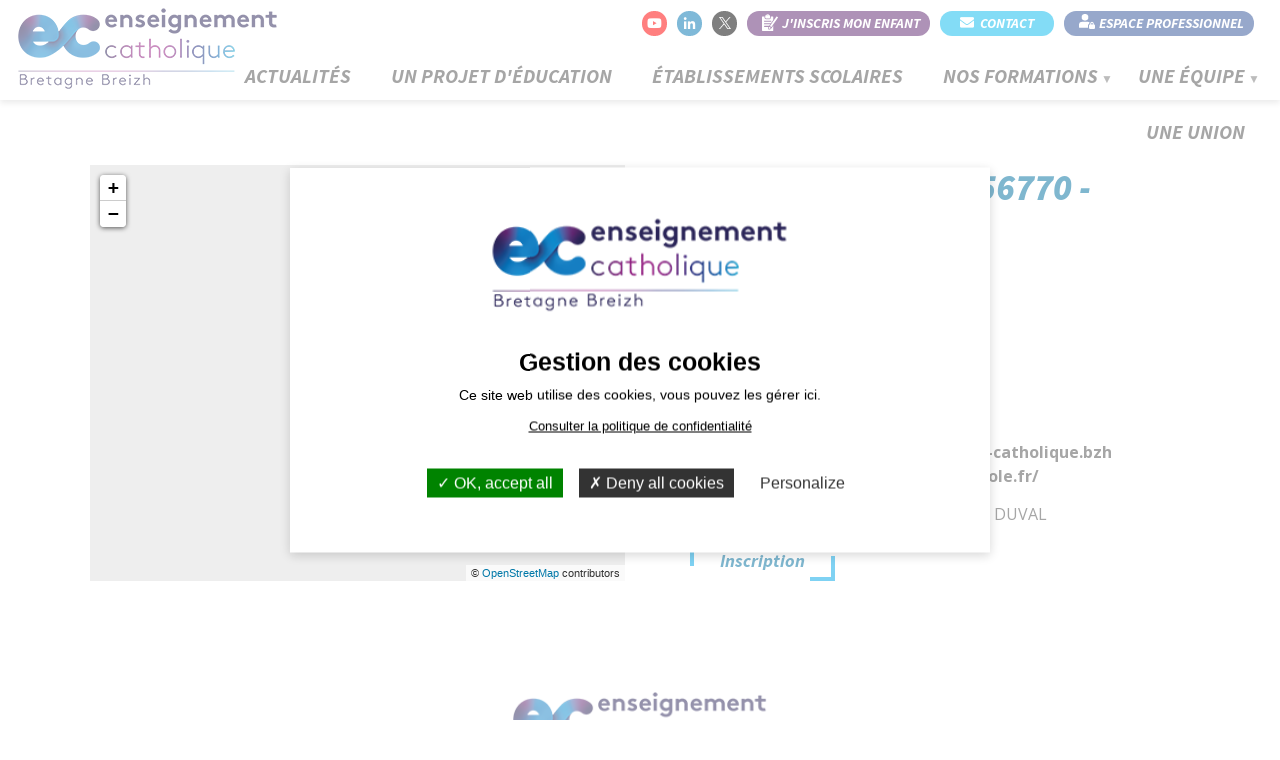

--- FILE ---
content_type: text/html; charset=UTF-8
request_url: https://www.enseignement-catholique.bzh/ecole-saint-louis-5
body_size: 4756
content:
<!DOCTYPE html>
<html lang="fr" dir="ltr" prefix="content: http://purl.org/rss/1.0/modules/content/  dc: http://purl.org/dc/terms/  foaf: http://xmlns.com/foaf/0.1/  og: http://ogp.me/ns#  rdfs: http://www.w3.org/2000/01/rdf-schema#  schema: http://schema.org/  sioc: http://rdfs.org/sioc/ns#  sioct: http://rdfs.org/sioc/types#  skos: http://www.w3.org/2004/02/skos/core#  xsd: http://www.w3.org/2001/XMLSchema# ">
  <head>
    <meta charset="utf-8" />
<link rel="canonical" href="https://www.enseignement-catholique.bzh/ecole-saint-louis-5" />
<meta name="Generator" content="Drupal 8 (https://www.drupal.org)" />
<meta name="MobileOptimized" content="width" />
<meta name="HandheldFriendly" content="true" />
<meta name="viewport" content="width=device-width, initial-scale=1.0" />
<link rel="shortcut icon" href="/sites/enseignement-catholique.bzh/files/favicon.png" type="image/png" />
<link rel="alternate" hreflang="fr" href="https://www.enseignement-catholique.bzh/ecole-saint-louis-5" />
<link rel="revision" href="https://www.enseignement-catholique.bzh/ecole-saint-louis-5" />

    <title>Ecole Saint Louis | Enseignement Catholique en Bretagne</title>
    <link rel="stylesheet" media="all" href="/sites/enseignement-catholique.bzh/files/css/css_HFhI8qOjE6Je8UU-fGOy6k9haAJfw1-VTZWjwtcDh78.css" />
<link rel="stylesheet" media="all" href="/sites/enseignement-catholique.bzh/files/css/css_sIZ1iJyhEl7NEg8gavmCl18QmYL1TbSyx46K9_zl_cs.css" />
<link rel="stylesheet" media="print" href="/sites/enseignement-catholique.bzh/files/css/css_AbpHGcgLb-kRsJGnwFEktk7uzpZOCcBY74-YBdrKVGs.css" />
<link rel="stylesheet" media="all" href="https://fonts.googleapis.com/css?family=Open+Sans:300,400,700|Source+Sans+Pro:300,300i,400,400i,600,600i,700,700i,900,900i&amp;display=swap" />
<link rel="stylesheet" media="all" href="/themes/caec_theme/css/style.css?v=2024.3&amp;t6lgcg" />
<link rel="stylesheet" media="all" href="/themes/caec_theme/css/responsive.css?v=2024.3&amp;t6lgcg" />
<link rel="stylesheet" media="print" href="/sites/enseignement-catholique.bzh/files/css/css_AbpHGcgLb-kRsJGnwFEktk7uzpZOCcBY74-YBdrKVGs.css" />
<link rel="stylesheet" media="all" href="/sites/enseignement-catholique.bzh/files/css/css_7Ux9IQNR9HnklAxxFZcFP_1jJUpfXWwpoCubapgqgkI.css" />

    
<!--[if lte IE 8]>
<script src="/sites/enseignement-catholique.bzh/files/js/js_VtafjXmRvoUgAzqzYTA3Wrjkx9wcWhjP0G4ZnnqRamA.js"></script>
<![endif]-->

  </head>
  <body class="path-node page-node-type-etablissement page-node-23155">
        <a href="#main-content" class="visually-hidden focusable skip-link">
      Aller au contenu principal
    </a>
    
      <div class="dialog-off-canvas-main-canvas" data-off-canvas-main-canvas>
    <div class="layout-container" id="not-frontpage">

    <header role="banner">
          <div class="region region-header">
    
<div id="block-caec-theme-logoheader" class="block block-block-content block-block-content4ec251f5-2ed7-4372-94d0-66e3945fc59e block-logoheader">
    <a href="/">
        <img src="/themes/caec_theme/images/interface/Logo-EC-Bretagne-Breizh.png" alt="L'Enseignement Catholique en Bretagne" />
    </a>
</div>

<div id="block-lienshaut" class="block block-block-content block-block-contentfa9e1d76-f224-4502-9f4d-89fae45ec320 block-lienshaut">
    <div class="header-liens">

        
        
        <a href="https://www.youtube.com/channel/UCSR-UX-up1EzaamCtYccwlw?view_as=subscriber" class="social youtube" target="_blank"><i class="fab fa-youtube"></i></a>
        <a href="https://www.linkedin.com/company/enseignement-catholique-bzh" class="social linkedin" target="_blank"><i class="fab fa-linkedin-in"></i></a>
        <a href="https://twitter.com/EC_Bretagne" class="social twitter" target="_blank">
            <img src="/themes/caec_theme/images/svg/logo-X-white.svg" alt="X" />
        </a>

        <a href="https://www.enseignement-catholique.bzh/contactez-un-interlocuteur-de-lenseignement-catholique-de-bretagne?objet=inscription" class="pink"><span class="desktop">J'inscris mon enfant</span></a>
        <a href="https://www.enseignement-catholique.bzh/contactez-un-interlocuteur-de-lenseignement-catholique-de-bretagne" class="blue"><i class="fas fa-envelope"></i>&nbsp;&nbsp;<span class="desktop">Contact</span><span class="mobile"></span></a>
        <a href="https://ecbzh.sharepoint.com/sites/Intranet-ECBZH" class="green" target='_blank'><span class="desktop">Espace professionnel</span></a>

    </div>

</div>
<div id="block-caec-theme-navigationprincipale" class="block block-superfish block-superfishmain">
  
    
      
<ul id="superfish-main" class="menu sf-menu sf-main sf-horizontal sf-style-none">
  
<li id="main-menu-link-content9178279e-eb39-4dcf-a182-197f4b654e41" class="sf-depth-1 sf-no-children"><a href="/les-actualites-de-lenseignement-catholique-de-bretagne" class="sf-depth-1" target="">Actualités</a></li><li id="main-menu-link-content5277504a-068e-4747-be13-6b412e3b29fe" class="sf-depth-1 sf-no-children"><a href="/le-projet-deducation-de-lenseignement-catholique-de-bretagne" class="sf-depth-1" target="">Un projet d&#039;éducation</a></li><li id="main-menu-link-content77f82f1c-91bf-41ce-a7d3-7fa236166c1e" class="sf-depth-1 sf-no-children"><a href="/etablissements" class="sf-depth-1" target="">Établissements scolaires</a></li><li id="main-menu-link-contentaeef8dd7-8aa8-4a10-a582-bea8d77f75be" class="sf-depth-1 menuparent"><a href="/formations-professionnelles" class="sf-depth-1 menuparent" target="">Nos formations</a><ul><li id="main-menu-link-content7aa0b081-c233-4220-a707-59e8e04c9886" class="sf-depth-2 sf-no-children"><a href="/formations-professionnelles" class="sf-depth-2" target="">Nos formations</a></li><li id="main-menu-link-contentc6a1260e-6d0b-4b04-9bb5-52e8453201c8" class="sf-depth-2 sf-no-children"><a href="/lapprentissage-dans-lenseignement-catholique" class="sf-depth-2" target="">Apprentissage</a></li></ul></li><li id="main-menu-link-content2d737287-f9ba-4029-a9d8-cfb0e182bea4" class="sf-depth-1 menuparent"><a href="/une-equipe-mobilisee-pour-lenseignement-catholique-de-bretagne" class="sf-depth-1 menuparent" target="">Une équipe</a><ul><li id="main-menu-link-content91f388bc-8b45-4244-baa4-690008ae6fd8" class="sf-depth-2 sf-no-children"><a href="/les-services" class="sf-depth-2" target="">Les services</a></li><li id="main-menu-link-content402ac9c7-6d76-4547-90e8-e7072e8c4e66" class="sf-depth-2 sf-no-children"><a href="/les-commissions" class="sf-depth-2" target="">Les commissions</a></li><li id="main-menu-link-contentb9bf2798-6f9a-4542-9600-88532777376e" class="sf-depth-2 sf-no-children"><a href="/les-coordinations" class="sf-depth-2" target="">Les coordinations</a></li></ul></li><li id="main-menu-link-contentca7f40a3-caa9-4385-8076-2f4822ca97f9" class="sf-depth-1 sf-no-children"><a href="/une-union-au-service-de-lenseignement-catholique-de-bretagne" class="sf-depth-1" target="">Une union</a></li><li id="main-menu-link-content263963c5-3936-4efe-8851-80322b3d66a8" class="sf-depth-1 sf-no-children"><a href="https://portail.enseignement-catholique.bzh/" class="sf-depth-1 sf-external" target="_blank">Espace professionnel</a></li><li id="main-menu-link-contente6b163a1-dad1-40f3-ba66-88ed7604cf7d" class="sf-depth-1 sf-no-children"><a href="/contactez-un-interlocuteur-de-lenseignement-catholique-en-bretagne?objet=inscription" class="sf-depth-1" target="">Je souhaite inscrire mon enfant</a></li>
</ul>

  </div>

  </div>

    </header>

    <main role="main">
        <a id="main-content" tabindex="-1"></a>
        <div class="title-content">
            <div class="wrapper-small">
                
            </div>
        </div>

        <div class="layout-content">
            <div class="wrapper-small">
                  <div class="region region-content">
    <div data-drupal-messages-fallback class="hidden"></div>
<div id="block-caec-theme-content" class="block block-system block-system-main-block">
  
    
      



<article  data-history-node-id="23155" role="article" about="/ecole-saint-louis-5" class="node node--type-etablissement node--view-mode-full">

    
        

    
    <div  class="node__content">

        <div class="part-top">
            <div id="map-etab" class="map-etab"></div>
            <div class="infos-etab">
                <h1>Ecole Saint Louis - 56770 - PLOURAY (56)</h1>
                                    <div class="type-etab type-1269" style="background: #E6007E">
                        École
                    </div>
                
                
                <div class="titre-etab">Ecole Saint Louis</div>
                 <div class="adresse-etab"><img src="/themes/caec_theme/images/svg/home.svg" width="14px"> 16 RUE DU COUVENT</div>                 <div class="cp-ville-etab">56770 - PLOURAY</div>
                 <a href="tel:+33 2 97 34 80 71" class="telephone-etab"><img src="/themes/caec_theme/images/svg/telephone.svg" width="14px"> +33 2 97 34 80 71</a>                  <a href="mailto:eco56.stlo.plouray@enseignement-catholique.bzh" class="email-etab"><img src="/themes/caec_theme/images/svg/note.svg" width="14px"> eco56.stlo.plouray@enseignement-catholique.bzh</a>                  <a href="http://ecolesaintlouis.toutemonecole.fr/" class="email-etab" target="_blank"><img src="/themes/caec_theme/images/svg/worldwide.svg" width="14px"> http://ecolesaintlouis.toutemonecole.fr/</a> <br>

                                    <div class="ce">
                        <img src="/themes/caec_theme/images/svg/user-black.svg" width="14px"> <strong>Directeur d'établissement : </strong>
                        Michele 
                        DUVAL                    </div>
                
                <a href="https://www.enseignement-catholique.bzh/contactez-un-interlocuteur-de-lenseignement-catholique-de-bretagne?id_etab=23155" class="plus">Inscription</a>
            </div>
        </div>

                    <div class="description-etab">
                
            </div>
        
        
    </div>

</article>

  </div>

  </div>

            </div>
        </div>
        <div class="map-content">
              <div class="region region-map">
    <div id="block-caec-theme-mapfooter" class="block block-block-content block-block-content748614f7-67f0-43d2-9e1b-e11b1db8d9b1">
  
    
      
  </div>

  </div>

        </div>

    </main>

    <footer role="contentinfo">
        <div class="wrapper">
              <div class="region region-footer">
    <div id="block-liensfooter" class="block block-block-content block-block-contenta7f0309b-11c5-418f-9b52-80a96fb39751 block-lienshaut">
    <div class="logo"><img src="/themes/caec_theme/images/interface/Logo-EC-Bretagne-Breizh.png" alt="Enseignement catholique du 56" /></div>
    <div class="wrapper">
        <div class="bloc bloc1">
            <a href="https://www.enseignement-catholique.bzh/une-union-au-service-de-lenseignement-catholique-de-bretagne" class="title">Une union</a>
            <a href="https://www.enseignement-catholique.bzh/le-projet-deducation-de-lenseignement-catholique-de-bretagne">Notre projet d'éducation</a>
            <a href="https://www.enseignement-catholique.bzh/une-union-au-service-de-lenseignement-catholique-de-bretagne">Le CAEC plénier</a>
        </div>
        <div class="bloc bloc2">
            <a href="https://www.enseignement-catholique.bzh/le-projet-deducation-de-lenseignement-catholique-de-bretagne" class="title">Un projet d'éducation</a>
            <a href="https://www.enseignement-catholique.bzh/le-projet-deducation-de-lenseignement-catholique-de-bretagne">Notre projet</a>
            <a href="https://www.enseignement-catholique.bzh/contactez-un-interlocuteur-de-lenseignement-catholique-de-bretagne">Nous contacter</a>
        </div>
        <div class="bloc bloc3">
            <a href="/etablissements" class="title">Un réseau</a>
            <a href="https://www.educationglobalcompact.org/en/" title="Global Compact on Education"><img src="/themes/caec_theme/images/interface/logo-gce.png" class="logo-gce"alt="Global Compact on Education"/></a>
        </div>
        <div class="bloc bloc4">
            <a href="https://www.enseignement-catholique.bzh/une-equipe-mobilisee-pour-lenseignement-catholique-de-bretagne" class="title">Une équipe</a>
            <a href="https://www.enseignement-catholique.bzh/les-services">Les services régionaux</a>
            <a href="https://www.enseignement-catholique.bzh/les-commissions">Les commissions</a>
            <a href="https://www.enseignement-catholique.bzh/les-coordinations">Les coordinations</a>
        </div>
    </div>
    <div class="liensreseau">
        <a href="https://www.enseignement-catholique.bzh/formations-professionnelles">Nos formations professionnelles</a>
        <a href="https://www.devenir-enseignant.bzh/" target="_blank">Devenir enseignant</a>
        <a href="https://www.apprendre-en-breton.bzh/" target="_blank">Apprendre en Breton</a>
        <a href="https://www.apprendre-en-gallo.bzh/" target="_blank">Apprendre en Gallo</a>
    </div>
</div>
<div class="clear"></div>
<div id="block-caec-theme-copyright" class="block block-block-content block-block-content137b6229-543b-4c5f-95c6-a154a63f0f71">

    <div class="gl-copy">
        © 2025 Enseignement Catholique en Bretagne  - Tous droits réservés - <a href="https://www.enseignement-catholique.bzh/mentions-legales">Mentions légales</a> - <a href="https://www.enseignement-catholique.bzh/contactez-un-interlocuteur-de-lenseignement-catholique-de-bretagne">Contact</a>
        <br />
        <img src="https://www.grouplive.net/sites/all/themes/grouplive/imgs/picto-gl-light-2021.svg" alt="Agence web sites Internet et applications">
		<a href="https://www.grouplive.net/services/site-internet-vitrine" target="_blank" title="Création site web et application">Grouplive - Création de sites internet -  Agence web Vannes</a>
    </div>
</div>

  </div>

        </div>
    </footer>

</div>
  </div>

    
    <script type="application/json" data-drupal-selector="drupal-settings-json">{"path":{"baseUrl":"\/","scriptPath":null,"pathPrefix":"","currentPath":"node\/23155","currentPathIsAdmin":false,"isFront":false,"currentLanguage":"fr"},"pluralDelimiter":"\u0003","suppressDeprecationErrors":true,"cgl_analytics_ga":false,"cgl_analytics_gtag":"GTM-5BXZJHT","cgl_gtag_module":1,"cgl_pixel_fb":false,"couleur1":"#ffffff","couleur2":"#000000","logo":"\/sites\/enseignement-catholique.bzh\/files\/Logo-EC-Bretagne-Breizh.png","description":"Ce site web utilise des cookies, vous pouvez les g\u00e9rer ici.","confident":"https:\/\/www.enseignement-catholique.bzh\/mentions-legales","etablissement":{"id":"23155","titre":"Ecole Saint Louis","lat":"48.146362","lng":"-3.387426","type_etab":"\u00c9cole","color_type_etab":"#E6007E","id_type_etab":"1269","adresse":"16 RUE DU COUVENT","telephone":"+33 2 97 34 80 71","email":"eco56.stlo.plouray@enseignement-catholique.bzh","site_internet":"http:\/\/ecolesaintlouis.toutemonecole.fr\/","cp":"56770","ville":"56770 - PLOURAY","code_dep":"56","description":"","prenom_ce":"Michele","nom_ce":"DUVAL","formations":[]},"superfish":{"superfish-main":{"id":"superfish-main","sf":{"animation":{"opacity":"show","height":"show"},"speed":"fast"},"plugins":{"smallscreen":{"mode":"window_width","breakpoint":1200,"expandText":"D\u00e9plier","collapseText":"Replier","title":"Navigation principale"},"supposition":true,"supersubs":true}}},"user":{"uid":0,"permissionsHash":"d9849456ba58a22ae548ce0715e9baeeda82bce0347989824aa610e9577edabe"}}</script>
<script src="/sites/enseignement-catholique.bzh/files/js/js_h3AFtApBVqs5pnC-7_lnHIR4LlBpFvCSidadK52ZXf0.js"></script>
<script src="/modules/custom/cookies_grouplive/tarteaucitron/tarteaucitron.js?v=1.6.0"></script>
<script src="/sites/enseignement-catholique.bzh/files/js/js_3tlK_XCV2-3BBS49MUMn5kckmt5RaQEWAS0cJrQ0U4U.js"></script>

  </body>
</html>


--- FILE ---
content_type: image/svg+xml
request_url: https://www.enseignement-catholique.bzh/themes/caec_theme/images/svg/user.svg
body_size: 973
content:
<svg id="user_2_" data-name="user (2)" xmlns="http://www.w3.org/2000/svg" width="16.123" height="15.452" viewBox="0 0 16.123 15.452">
  <path id="Tracé_20" data-name="Tracé 20" d="M324.871,258.687H324.7v-1.008a1.679,1.679,0,1,0-3.359,0v1.008h-.168A1.177,1.177,0,0,0,320,259.863v2.351a1.177,1.177,0,0,0,1.176,1.176h3.7a1.177,1.177,0,0,0,1.176-1.176v-2.351A1.177,1.177,0,0,0,324.871,258.687Zm-2.519-1.008a.672.672,0,0,1,1.344,0v1.008h-1.344Zm0,0" transform="translate(-309.923 -247.938)" fill="#fff"/>
  <path id="Tracé_21" data-name="Tracé 21" d="M9.069,259.863a2.187,2.187,0,0,1,1.344-2.015v-.168a2.656,2.656,0,0,1,.263-1.139A3.176,3.176,0,0,0,8.9,256H3.191A3.2,3.2,0,0,0,0,259.191v2.351a.5.5,0,0,0,.5.5H9.069Zm0,0" transform="translate(0 -247.938)" fill="#fff"/>
  <path id="Tracé_22" data-name="Tracé 22" d="M92.05,3.359A3.359,3.359,0,1,1,88.691,0,3.359,3.359,0,0,1,92.05,3.359Zm0,0" transform="translate(-82.645)" fill="#fff"/>
</svg>


--- FILE ---
content_type: image/svg+xml
request_url: https://www.enseignement-catholique.bzh/themes/caec_theme/images/svg/worldwide.svg
body_size: 2656
content:
<?xml version="1.0" encoding="iso-8859-1"?>
<!-- Generator: Adobe Illustrator 18.0.0, SVG Export Plug-In . SVG Version: 6.00 Build 0)  -->
<!DOCTYPE svg PUBLIC "-//W3C//DTD SVG 1.1//EN" "http://www.w3.org/Graphics/SVG/1.1/DTD/svg11.dtd">
<svg version="1.1" id="Capa_1" xmlns="http://www.w3.org/2000/svg" xmlns:xlink="http://www.w3.org/1999/xlink" x="0px" y="0px"
	 viewBox="0 0 209.28 209.28" style="enable-background:new 0 0 209.28 209.28;" xml:space="preserve">
<path d="M104.64,0C46.941,0,0,46.941,0,104.641c0,57.699,46.941,104.64,104.64,104.64s104.64-46.941,104.64-104.64
	C209.28,46.941,162.339,0,104.64,0z M104.64,194.28c-3.985,0-10.41-7.212-15.781-23.323c-2.508-7.524-4.53-16.142-6.028-25.501
	c7.052-0.56,14.366-0.856,21.809-0.856s14.757,0.296,21.809,0.857c-1.498,9.359-3.52,17.976-6.028,25.5
	C115.05,187.068,108.625,194.28,104.64,194.28z M104.64,129.6c-8.112,0-16.045,0.326-23.684,0.949
	c-0.783-8.309-1.196-17.004-1.196-25.909c0-8.905,0.413-17.6,1.196-25.91c7.638,0.623,15.571,0.949,23.681,0.949
	c8.113,0,16.047-0.326,23.687-0.949c0.783,8.31,1.196,17.005,1.196,25.91c0,8.905-0.413,17.6-1.196,25.909
	C120.685,129.927,112.751,129.6,104.64,129.6z M15,104.641c0-13.89,3.176-27.051,8.838-38.797
	c11.079,5.063,25.643,8.91,42.221,11.246c-0.863,9.004-1.3,18.287-1.3,27.551c0,9.264,0.437,18.547,1.3,27.551
	c-16.579,2.335-31.142,6.183-42.221,11.247C18.176,131.691,15,118.53,15,104.641z M104.64,15c3.985,0,10.41,7.212,15.781,23.323
	c2.508,7.524,4.53,16.141,6.028,25.5c-7.053,0.561-14.367,0.857-21.812,0.857c-7.442,0-14.755-0.296-21.806-0.856
	c1.498-9.359,3.52-17.977,6.028-25.5C94.23,22.212,100.655,15,104.64,15z M143.22,77.088c16.579-2.336,31.142-6.184,42.22-11.248
	c5.664,11.747,8.84,24.91,8.84,38.8c0,13.889-3.176,27.051-8.838,38.797c-11.079-5.063-25.643-8.91-42.221-11.246
	c0.863-9.003,1.3-18.287,1.3-27.551C144.52,95.376,144.083,86.092,143.22,77.088z M177.765,52.848
	c-9.493,4.108-22.095,7.307-36.409,9.337c-2.714-17.36-7.159-32.878-13.279-44.071C148.398,23.625,165.879,36.115,177.765,52.848z
	 M81.204,18.115c-6.12,11.193-10.565,26.711-13.279,44.072c-14.314-2.03-26.917-5.229-36.411-9.336
	C43.4,36.116,60.881,23.625,81.204,18.115z M31.515,156.431c9.493-4.108,22.096-7.307,36.41-9.337
	c2.714,17.36,7.159,32.878,13.279,44.071C60.881,185.655,43.4,173.165,31.515,156.431z M128.077,191.165
	c6.12-11.193,10.565-26.711,13.278-44.071c14.314,2.03,26.917,5.229,36.411,9.337C165.88,173.165,148.399,185.655,128.077,191.165z"
	/>
<g>
</g>
<g>
</g>
<g>
</g>
<g>
</g>
<g>
</g>
<g>
</g>
<g>
</g>
<g>
</g>
<g>
</g>
<g>
</g>
<g>
</g>
<g>
</g>
<g>
</g>
<g>
</g>
<g>
</g>
</svg>


--- FILE ---
content_type: image/svg+xml
request_url: https://www.enseignement-catholique.bzh/themes/caec_theme/images/svg/user-black.svg
body_size: 1064
content:
<?xml version="1.0" encoding="iso-8859-1"?>
<!-- Generator: Adobe Illustrator 19.0.0, SVG Export Plug-In . SVG Version: 6.00 Build 0)  -->
<svg version="1.1" id="Capa_1" xmlns="http://www.w3.org/2000/svg" xmlns:xlink="http://www.w3.org/1999/xlink" x="0px" y="0px"
	 viewBox="0 0 512 512" style="enable-background:new 0 0 512 512;" xml:space="preserve">
<g>
	<g>
		<path d="M437.02,330.98c-27.883-27.882-61.071-48.523-97.281-61.018C378.521,243.251,404,198.548,404,148
			C404,66.393,337.607,0,256,0S108,66.393,108,148c0,50.548,25.479,95.251,64.262,121.962
			c-36.21,12.495-69.398,33.136-97.281,61.018C26.629,379.333,0,443.62,0,512h40c0-119.103,96.897-216,216-216s216,96.897,216,216
			h40C512,443.62,485.371,379.333,437.02,330.98z M256,256c-59.551,0-108-48.448-108-108S196.449,40,256,40
			c59.551,0,108,48.448,108,108S315.551,256,256,256z"/>
	</g>
</g>
<g>
</g>
<g>
</g>
<g>
</g>
<g>
</g>
<g>
</g>
<g>
</g>
<g>
</g>
<g>
</g>
<g>
</g>
<g>
</g>
<g>
</g>
<g>
</g>
<g>
</g>
<g>
</g>
<g>
</g>
</svg>
